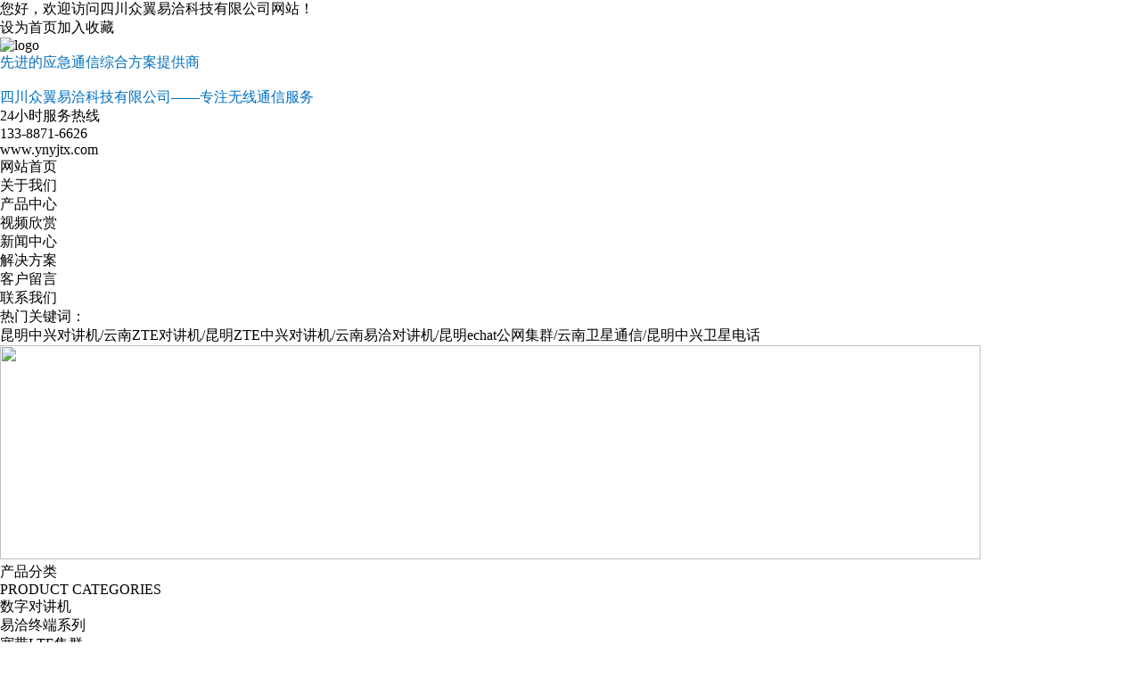

--- FILE ---
content_type: text/html; charset=utf-8
request_url: http://www.ynyjtx.com/default.aspx?pageid=2&pageType=detail&id=186
body_size: 7310
content:
<!DOCTYPE html>
<html>
<head>
<link type="text/css" rel="stylesheet" href="/online_editsite/module_templates/page_common/default/css_style/old_page.css">
<link type="text/css" rel="stylesheet" href="/online_editsite/module_templates/page_common/default/container/styles/page.css">
<script language="javascript">
window.APP_PUBLIC_PATH = "http://mofine.sea40.mfdns.com/build/";
window._PAGE_DATA_ = [];
</script>
<script type="text/javascript" src="http://mofine.sea40.mfdns.com/build/bower_components/jquery/dist/jquery.min.js"> </script>
<link type="text/css" rel="stylesheet" href="/online_editsite/webjsonhtml_ashx/web_cssOnlineEditing.ashx?isEditing=0">
<script src="/online_editsite/webjsonhtml_ashx/web_jsOnlineEditing.ashx?isEditing=0"> </script> 
<title>产品中心 --- 云南应急通信_昆明应急通信_云南应急通讯_昆明应急通讯服务商_四川众翼易洽科技有限公司</title>
<meta http-equiv="Content-Type" content="text/html; charset=utf-8">
<meta name="keywords" content="云南应急通信_昆明应急通信_云南应急通讯_昆明应急通讯服务商_四川众翼易洽科技有限公司">
<meta name="description" content="四川众翼易洽科技有限公司成立于2018年，注册资本500万元，是西南地区一家集群通信设备及系统提供商，公司主要代理中兴高达应急通信集群系统、对讲终端及可视化指挥调度系统、数字无线通信、数字对讲机、中继台、应急通信车、卫星电话等专业无线通信设备，并提供端到端的整体解决方案。">
<meta name="author" content="云南应急通信_昆明应急通信_云南应急通讯_昆明应急通讯服务商_四川众翼易洽科技有限公司">
<link rel="shortcut icon" href="http://ynyjtx158.sea40.mfdns.com/favicon.ico" type="image/x-icon">
<link rel="icon" href="http://ynyjtx158.sea40.mfdns.com/favicon.ico" type="image/x-icon">
<link rel="alternate" type="application/rss+xml" href="/cn/rss/rss_products.xml" title="RSS 2.0 for (云南应急通信_昆明应急通信_云南应急通讯_昆明应急通讯服务商_四川众翼易洽科技有限公司)产品中心">
<link rel="alternate" type="application/atom+xml" href="/cn/atom/atom_products.xml" title="Atom 1.0 for (云南应急通信_昆明应急通信_云南应急通讯_昆明应急通讯服务商_四川众翼易洽科技有限公司)产品中心">
<link rel="stylesheet" type="text/css" href="/templates/css_style/banner_scroll_style.css">
<link rel="stylesheet" type="text/css" href="/templates/css_style/layout.css">
<script src="/jscript/png.js"></script>
<script type="text/javascript" language="JavaScript" src="/templates/jscript/jqueryx.js"></script>
<script type="text/javascript" src="/jscript/more_sort.js"></script>
<script type="text/javascript" src="/jscript/public.js"></script>
<script type="text/javascript" src="/jscript/usefor_user.js"></script>
<script type="text/javascript" src="/jscript/ajax.js" language="javascript"></script>
<script type="text/javascript" src="/jscript/new_common.js" language="javascript"></script>
<script type="text/javascript" src="/jscript/swfobject.js"></script>
<script type="text/javascript" src="/jscript/domtab.js" language="javascript"></script>
<script type="text/javascript" src="/templates/jscript/temp_public.js" language="javascript"></script>
<script type="text/javascript" src="/onlinejs/siteedit_initjs.asp"></script>
<script type="text/javascript" src="/templates/jscript/menu/ddsmoothmenu.js">
</script>
<script type="text/javascript" language="JavaScript" src="/templates/jscript/common.js">
</script>
<script type="text/javascript" src="/templates/jscript/jquery.glide.min.js">
</script>
</head>
<body><div style="height: 0px; width: 100%; position: relative;">
<div data-type="container" data-id="old-default" id="old-default" class="old-default"> <style type="text/css">#old-default{width: 980px; }</style>
</div>
</div>
<div style="height: 0px; width: 100%; position: relative;">
<div data-type="container" data-id="page-default" id="page-default" class="page-default"> </div>
</div>
<style type="text/css">
            /*----设置BODY下顶级子模块样式-----*/
            #page-default{
                width: 1024px; 
            }
        </style>

<div class="top">
<div class="mfbox">
<div class="welcome" id="com_singles_welcome" editok="online"><div>
    您好，欢迎访问四川众翼易洽科技有限公司网站！
</div></div>
<div class="topnav">
<a href="#" onclick="javascript:setHomePage('http://www.ynyjtx.com');">设为首页</a><a href="#" onclick="javascript:addFavorite('http://www.ynyjtx.com','云南应急通信_昆明应急通信_云南应急通讯_昆明应急通讯服务商_四川众翼易洽科技有限公司');">加入收藏</a>
</div>
</div>
</div>
<div class="header">
<div class="logo" id="com_logo" editok="online">
<a href="/">
<img src="/upload/weblogo/2022061521584643.jpg" alt="logo">
</a>
</div>
<div class="mfbox">
<div class="htxt" id="com_singles_htxt" editok="online"><div>
    <span style="color: rgb(0, 112, 192);">先进的应急通信综合方案提供商</span>
</div>
<div>
    <br>
</div>
<div>
    <span style="color: rgb(0, 112, 192);"><span style="color: rgb(0, 112, 192); white-space: normal;"></span>四川众翼易洽科技有限公司——专注无线通信服务</span>
</div></div>
<div class="hotline" id="com_singles_hotline" editok="online"><dl><dt>24小时服务热线</dt><dd>133-8871-6626</dd></dl><div><span>www.ynyjtx.com</span></div></div>
</div>
</div>
<div class="clear">
</div>
<div class="i_nav" id="com_mainmenu" editok="online">
<div id="smoothmenu1" class="ddsmoothmenu">
<ul>
<li class="i_n01">
<a href="/default.aspx?pageid=1" class="nava">网站首页</a>
</li>
<li class="i_n02">
<a href="/default.aspx?pageid=33" class="nava">关于我们</a>
</li>
<li class="i_n03">
<a href="/default.aspx?pageid=2" class="navactive">产品中心</a>
</li>
<li class="i_n04">
<a href="/default.aspx?pageid=38" class="nava">视频欣赏</a>
</li>
<li class="i_n05">
<a href="/default.aspx?pageid=3" class="nava">新闻中心</a>
</li>
<li class="i_n06">
<a href="/default.aspx?pageid=36" class="nava">解决方案</a>
</li>
<li class="i_n07">
<a href="/default.aspx?pageid=7" class="nava">客户留言</a>
</li>
<li>
<a href="/default.aspx?pageid=37" class="nava">联系我们</a>
</li>
</ul>
</div>
</div>
<div class="clear">
</div>
<div class="hotword" id="com_singles_hotword" editok="online">
<div class="mfbox">
<h3>热门关键词：</h3>
<span><a href="http://www.ynyjtx.com/" target="_self">昆明中兴对讲机/云南ZTE对讲机/昆明ZTE中兴对讲机/云南易洽对讲机/昆明echat公网集群/云南卫星通信/昆明中兴卫星电话</a></span>
</div>
</div>
<div class="clear">
</div>
<div class="p_container">
<div class="p_banner" id="com_thenm_banner" editok="online">
<div id="container">
<div id="example">
<div id="slides">
<div class="slides_container">
<div>
<a class="pimg_banner">
<img src="/upload/webbanner/2019090322164390.jpg" style="border:0px;width:1100px;height:240px">
</a>
</div>
</div>
</div>
</div>
</div>
</div>
<div class="clear">
</div>
<div class="edit_nullmodule" id="com_definedkeys_1" editok="online">
</div>
<div class="clear">
</div>
<div class="p_left">
<div class="sidebar" id="com_sort_products" editok="online">
<div class="sortnavt">
<h3>产品分类</h3>
<span>PRODUCT CATEGORIES</span>
</div>
<div class="sidebar_l">
<ul class="sortnavul">
<li class="sortnavli">
<a href="/default.aspx?pageid=2&amp;sortid=1" target="" class="sortnava">数字对讲机</a>
</li>
<li class="sortnavli">
<a href="/default.aspx?pageid=2&amp;sortid=18" target="" class="sortnava">易洽终端系列</a>
</li>
<li class="sortnavli">
<a href="/default.aspx?pageid=2&amp;sortid=2" target="" class="sortnava">宽带LTE集群</a>
</li>
<li class="sortnavli">
<a href="/default.aspx?pageid=2&amp;sortid=4" target="" class="sortnava">中继台组网及PDT基站</a>
</li>
<li class="sortnavli">
<a href="/default.aspx?pageid=2&amp;sortid=5" target="" class="sortnava">应急通信设备</a>
</li>
<li class="sortnavli">
<a href="/default.aspx?pageid=2&amp;sortid=6" target="" class="sortnava">电信天翼对讲手机</a>
</li>
<li class="sortnavli">
<a href="/default.aspx?pageid=2&amp;sortid=7" target="" class="sortnava">中兴融合指挥调度平台</a>
</li>
<li class="sortnavli">
<a href="/default.aspx?pageid=2&amp;sortid=8" target="" class="sortnava">卫星通信</a>
</li>
<li class="sortnavli">
<a href="/default.aspx?pageid=2&amp;sortid=9" target="" class="sortnava">短波电台</a>
</li>
<li class="sortnavli">
<a href="/default.aspx?pageid=2&amp;sortid=10" target="" class="sortnava">配件系列</a>
</li>
</ul>
</div>
<script type="text/javascript">
			//定义contents 组数为所有将要显示的内容
			var contents = document.getElementsByClassName('sortsubnavcontainer');
			//定义contents 组数为所有标题，也是可点击展开的按钮
			var toggles = document.getElementsByClassName('btn');
			//调用moofx JS库
			var myAccordion = new fx.Accordion(
			toggles, contents, {opacity: true, duration: 400}   //opacity确定是否有alpha透明变化,duration确定动作所有时间
			);
			myAccordion.showThisHideOpen(contents[0]);  //默认打开第一个内容
		</script>
</div>
<div class="clear">
</div>
<div class="p_contact" id="com_singles_contact" editok="online">
<div class="title03">
<h3>联系我们</h3>
</div>
<div class="p_contact_c"><div style="text-align: left;">四川众翼易洽科技有限公司</div><div style="text-align: left;">地址：四川省成都市武侯区万兴路477号3幢6层609号</div><div style="text-align: left;">电话：0871-63637399</div><div style="text-align: left;">手机：13388716626</div><div style="text-align: left;">联系：罗凤云</div><div style="text-align: left;">微信：13388716626</div><div style="text-align: left;">Q Q：838056622</div><div style="text-align: left;">网址：www.ynyjtx.com</div><div style="text-align: left;">邮箱：838056622@qq.com</div></div>
</div>
<div class="clear">
</div>
<div class="edit_nullmodule" id="com_definedkeys_2" editok="online">
</div>
</div>
<div class="p_right">
<div class="path">
<a href="/default.aspx">首页</a><i>&gt;</i>
<a id="position_nowtitle">产品中心</a></div>
<div class="p_content1">
<div id="com_pmodule_products_list" editok="online" class="content">
<div class="productview">
<h1 class="producttitle">核心网 eTC200</h1>
<div class="productimg">
<a href="/upload/products/2019091422233854.jpg" target="_blank">
<img src="/upload/products/2019091422233854.jpg" title="核心网 eTC200">
</a>
</div>
<div class="productinfos">
<ul></ul>
</div>
<div class="productremark">
<p class="title">详细说明</p><script type="text/javascript" src="/ajax_asp/api_plus/view_permissions.asp?menuid=2&id=186"></script>
&nbsp; &nbsp; &nbsp; &nbsp;作为语音、数据、集群业务的控制节点，系统容量和吞吐量适中，可满足教育、卫生系统或中小型企业的应用需求；同时体积比较紧凑，也可应用于车载环境。<div>高集成度：可在单物理节点集成全套ZiLTE核心网网元，包括eMME、SGW、PGW、eHSS、PDS、DAS等网元，开通便捷，易于维护。</div><div>车载防震：高度仅有84.8mm，体积紧凑，适用于工作空间较小的场景。防护等级IP54，防尘防水。</div><div>功能丰富：除基本的语音、数据与集群业务外，还可提供丰富的多媒体业务：视频呼叫、视频回传、定位、短信、彩信、点到多点广播数据业务等。</div><div>基本规格</div><div>尺寸（H×W×D）：88mm×482mm×750mm</div><div>重量满配：&lt;=30KG</div><div>工作电源：交流100V～240V</div><div>功耗：750W</div><div>环境温度：工作温度：0℃～40℃</div><div>防护等级：IP54</div><div>外部接口：USB2.0标准接口：4个，串行端口数：2个，电源接口：军标航空插，VGA接口：军标航空插</div><div>网络操作维护端口</div><div>局域网端口数：4个，集成局域网4x1GbE，支持全虚拟化</div><div>扩展网口：8GE支持全虚拟化</div><div>集群呼叫建立时延：&lt;300ms</div><div>最大集群用户数：5000</div><div>最大群组数：1000</div><div>最大基站数：30</div><div>最大在线集群呼叫：512</div><div>吞吐量：2Gbps</div>
<script type="text/javascript" src="/ajax_asp/countview_hits.asp?menuid=2&id=186"></script>
</div>
<div class="prevnext"> 
            <span class="prevrecord">上一条: <a href="/default.aspx?pageid=2&amp;pageType=detail&amp;id=187" title="核心网 eTC10">核心网 eTC10</a>
</span>
<span class="nextrecord">下一条: <a href="/default.aspx?pageid=2&amp;pageType=detail&amp;id=185" title="核心网 eTC500">核心网 eTC500</a>
</span>
</div>
</div>
<div class="clear">
</div>
</div>
</div>
<div class="clear">
</div>
<div class="edit_nullmodule" id="com_definedkeys_3" editok="online">
</div>
</div>
<div class="clear">
</div>
</div>
<div class="clear">
</div>
<div class="nmcontent">
<div class="edit_nullmodule" id="com_definedkeys_4" editok="online">
</div>
</div>
<div class="clear">
</div>
<div class="footer wow bounceInUp animated">
<div class="footer_nav" id="com_othermenu" editok="online">
<a href="/default.aspx?pageid=1" class="othermenu_a">首页</a>
<span>|</span>
<a href="/default.aspx?pageid=33" class="othermenu_a">关于我们</a>
<span>|</span>
<a href="/default.aspx?pageid=3" class="othermenu_a">新闻中心</a>
<span>|</span>
<a href="/default.aspx?pageid=2" class="othermenu_a">产品中心</a>
<span>|</span>
<a href="/default.aspx?pageid=38" class="othermenu_a">视频欣赏</a>
<span>|</span>
<a href="/default.aspx?pageid=37" class="othermenu_a">联系我们</a>
<span>|</span>
<a href="/default.aspx?pageid=36" class="othermenu_a">解决方案</a>
<span>|</span>
<a href="/sitemap.html" class="othermenu_a" target="_blank">All-Link</a>
</div>
<div class="footer_c">
<div class="flogo" id="com_singles_flogo" editok="online"></div>
<div class="fcontact" id="com_singles_fcontact" editok="online"><div>
    <span style="color: rgb(255, 255, 255);">四川众翼易洽科技有限公司&nbsp; &nbsp;版权所有电话：0871-63637399</span>
</div>
<div>
    <span style="color: rgb(255, 255, 255);">热线电话：13388716626&nbsp; 邮箱：838056622@qq.com</span>
</div>
<div>
    <span style="color: rgb(255, 255, 255);"><span style="color: rgb(0, 0, 0);">网址：</span><span style="text-decoration: underline; color: rgb(0, 0, 0);"><a href="http://www.ynyjtx.com" _src="http://www.ynyjtx.com" style="text-decoration: underline; color: rgb(0, 0, 0);">www.ynyjtx.com</a></span></span>
</div>
<div>
    <span style="color: rgb(255, 255, 255);">地址：四川省成都市武侯区万兴路477号3幢6层<span style="color: rgb(255, 255, 255); white-space: normal;">609号</span></span>
</div></div>
<div class="fewm" id="com_singles_fewm" editok="online"><div><img src="/upload/ueditor/image/20230227/16774611091376661.jpg"></div></div>
<div class="clear">
</div>
</div>
<div class="clear">
</div>
<div class="copyright" id="com_copyright" editok="online"><div style="text-align: center;"><span style="color: rgb(0, 0, 0);">云南应急通信_昆明应急通信_云南应急通讯_昆明应急通讯服务商_四川众翼易洽科技有限公司&nbsp; 版权所有 技术支持：15687619653</span></div><script type="text/javascript" language="javascript">changeNoImage();</script>
</div>
<div class="clear">
</div>
<div class="jsq" id="com_webcounter" editok="online">
<span id="com_webcounter" editok="online"> 
		</span>
</div>
</div>
<div class="actGotop">
</div>
<div class="m_background" id="com_rotationbg" editok="online">
</div>
<script type="text/javascript">
            var bg_obj="main_container";
            var theimgs=new Array();
            var bg_type=0;	//0表示背景图片，1表示背景颜色
            var rotation_time=6000;	//表示背景轮换的间隔时间
            
            if(window.attachEvent)
            {
                window.attachEvent('onload',auto_chgbg);
            }
            else if(window.addEventListener)
            {
                window.addEventListener('load',auto_chgbg,false);
            }
            </script>
<div class="clear">
</div>
<div id="com_adsinfo" editok="online"> 
						    </div>
<div class="edit_box" id="quickEditor" style="display: none; position: absolute;z-index:101;">
<div class="edit_mask" style="z-index: 1001;" id="edit_mask" onmousedown="mouseDown()" onmouseout="mouseOut(this);" title="双击编辑内容"></div>
<div class="edit_btn_bar">
<img alt="点击编辑内容" id="imgEditIco" src="/onlinecss/images/editor_02.gif" onclick="">
<img alt="点击编辑标题" id="imgEditTit" src="/onlinecss/images/edit_titico.gif" onclick="">
<a href="#"><img alt="向上移动" id="imgBtnUp" src="/onlinecss/images/editor_03.gif" onclick=""></a>
<a href="#"><img alt="向下移动" id="imgBtnDown" src="/onlinecss/images/editor_04.gif" onclick=""></a>
<img alt="点击新增模块" id="imgBtnAdd" src="/onlinecss/images/module_add.gif" onclick="">
<a href="#"><img alt="点击删除" id="imgBtnDel" src="/onlinecss/images/editor_del.gif" onclick=""></a>
</div>
</div>
<a id="moveActiveObj" href="#" style="display: none;"></a>
<div class="popCloseBtn" id="popCloseBtn" style="display:none;" title="点击这里自动隐藏" onclick="displayNoneObj(this)"><a href="javascript:void(0);" title="关闭返回" onclick="popwin.Close()"><img src="/onlinecss/images/popbtm_close.gif">关闭返回</a></div>
<script src="/onlinejs/popeditwin/popscrollfloat.js" type="text/javascript"></script>
<script src="/onlinejs/popeditwin/untilcommon.js" type="text/javascript"></script>
<script src="/onlinejs/popeditwin/windowclass.js" type="text/javascript"></script>
<script src="/onlinejs/popeditwin/onlineedit_page.js" type="text/javascript"></script>
<script src="/onlinejs/siteedit_config.asp?nmindex=products_32_60_10" type="text/javascript"></script>
<script src="/onlinejs/siteedit_overjs.asp" language="javascript" type="text/javascript"></script>
<script src="/templates/jscript/wow.min.js">
</script>
<script src="/templates/jscript/pub.js">
</script>
<script>
if (!(/msie [6|7|8|9]/i.test(navigator.userAgent))){
    new WOW().init();
};
</script>
<script src="/online_editsite/webjsonhtml_ashx/web_extendBodyBottomJs.ashx"></script>
<link type="text/css" rel="stylesheet" href="/online_editsite/webjsonhtml_ashx/web_extendBodyBottomCss.ashx">
 </body>
</html>



--- FILE ---
content_type: text/html; Charset=utf-8
request_url: http://www.ynyjtx.com/ajax_asp/countview_hits.asp?menuid=2&id=186
body_size: 196
content:

            if(document.getElementById("show_countview"))
            {
            	document.getElementById("show_countview").innerHTML="220";
            }
            